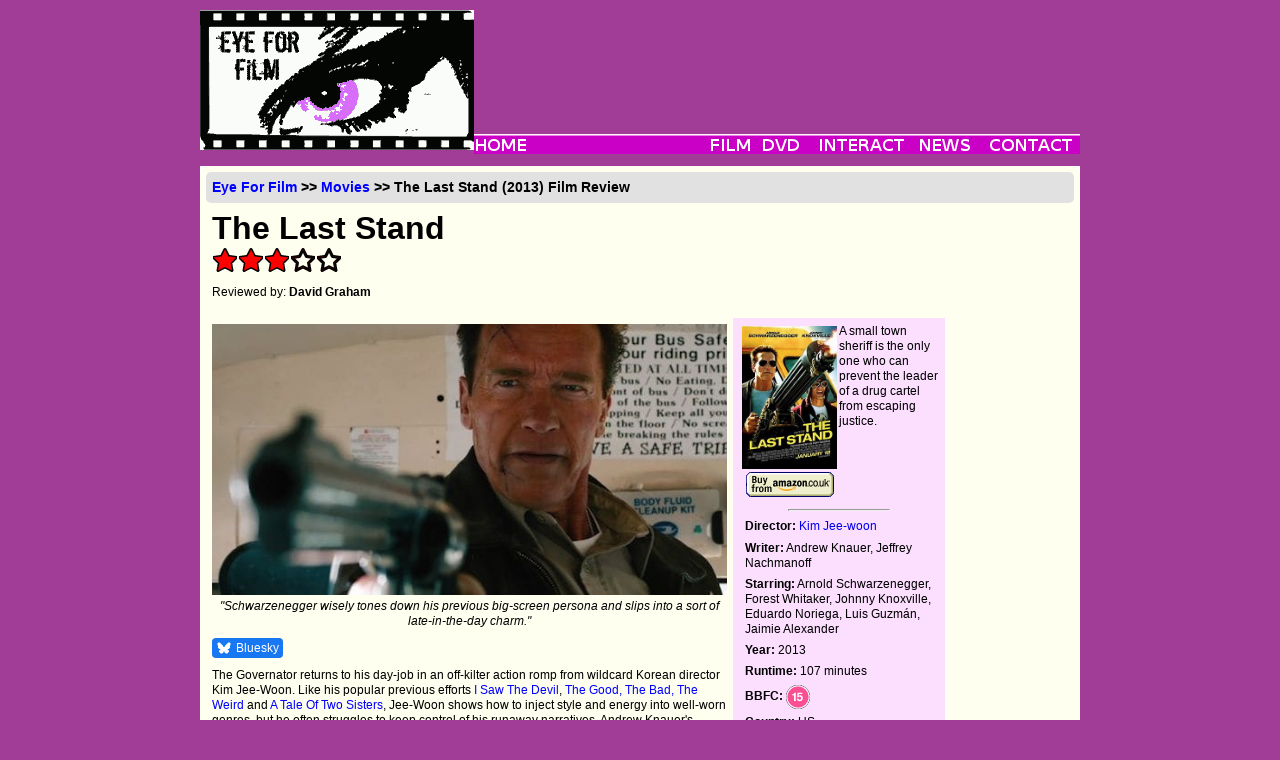

--- FILE ---
content_type: text/html; charset=utf-8
request_url: https://www.eyeforfilm.co.uk/review/the-last-stand-2013-film-review-by-david-graham
body_size: 6499
content:
<!DOCTYPE html>
<html lang="en">
    <head>
        <title>
            
    The Last Stand (2013) Movie Review from Eye for Film

        </title>
        <meta name="google-site-verification"
              content="WNyz9zk_sd5-_PYyE6HZgFGRYmKDR9YaFjWzhIGWivs" />
        
        
            <meta property="og:site_name" content="Eye For Film"><meta property="og:locale" content="en_GB"><meta property="og:title" content="The Last Stand - Film Review - Eye For Film"><meta property="og:description" content="A small town sheriff is the only one who can prevent the leader of a drug cartel from escaping justice."><meta property="og:url" content="https://www.eyeforfilm.co.uk/review/the-last-stand-2013-film-review-by-david-graham"><meta property="og:image" content="https://www.eyeforfilm.co.uk/images/newsite/lastsstand.jpg">
        
        <meta charset="utf-8">
        
            <link rel="stylesheet"
                  type="text/css"
                  media="screen"
                  href="/site_media/site_css.css" />
        
        <link rel="icon" href="/images/favicon.ico" type="image/x-icon" />
        <link type="application/rss+xml"
              rel="alternate"
              title="rss"
              href="/rss_feed.php" />
        
        
    </head>
    <body>
        <div id="allContent">
            
                <div id="topMenu">
    <div id="logo">
        <a href="/">
            <img src="/images/weblogo.png" alt="Eye For Film" />
        </a>
    </div>
    <div id="topMenuUp">
        
            <div style="text-align:center;">
     <script async
             src="https://pagead2.googlesyndication.com/pagead/js/adsbygoogle.js?client=ca-pub-5194852746603783"
             crossorigin="anonymous"></script>
     <!-- Main Banner -->
     <ins class="adsbygoogle"
          style="display:inline-block;
                 width:550px;
                 height:90px"
          data-ad-client="ca-pub-5194852746603783"
          data-ad-slot="0307371797"></ins>
     <script>(adsbygoogle = window.adsbygoogle || []).push({});</script>
</div>

        
    </div>
    <!-- navbar begin -->
    <div id="topMenuDown">
        <ul id="nav">
            <li>
                <a href="/">
                    <img src="/images/navbarh0v0.png" alt="Home" />
                </a>
            </li>
            <li>
                <img class="menubarspacer"
                     src="/images/navbarh0v1.png"
                     style="width:177px"
                     alt="" />
            </li>
            <li>
                <a href="/out_now">
                    <img src="/images/navbarh0v2.png" alt="Film" />
                </a>
                <ul class="menulist">
                    <li>
                        <a href="/out_now">OUT NOW</a>
                    </li>
                    <li>
                        <a href="/coming_soon">COMING SOON</a>
                    </li>
                    <li>
                        <a href="/out_now_us">OUT NOW - US</a>
                    </li>
                    <li>
                        <a href="/coming_soon_us">COMING SOON - US</a>
                    </li>
                    <li>
                        <a href="/festivals">FESTIVALS</a>
                    </li>
                    <li>
                        <a href="/archive">ARCHIVE</a>
                    </li>
                </ul>
            </li>
            <li>
                <a href="/latest_dvd">
                    <img src="/images/navbarh0v3.png" alt="DVD" />
                </a>
                <ul class="menulist">
                    <li>
                        <a href="/latest_dvd">OUT NOW</a>
                    </li>
                    <li>
                        <a href="/archive/dvd">ARCHIVE</a>
                    </li>
                </ul>
            </li>
            <li>
                <a href="/comps/">
                    <img src="/images/navbarh0v4.png" alt="Interact" />
                </a>
                <ul class="menulist">
                    <li>
                        <a href="/comps/">COMPETITIONS</a>
                    </li>
                    <li>
                        <a href="/comps/register/">NEWSLETTER</a>
                    </li>
                </ul>
            </li>
            <li>
                <a href="/newsfeature">
                    <img src="/images/navbarh0v5.png" alt="News" />
                </a>
                <ul class="menulist">
                    <li>
                        <a href="/news/archive">NEWS</a>
                    </li>
                    <li>
                        <a href="/feature/archive/">FEATURES</a>
                    </li>
                    <li>
                        <a href="/gallery/archive">GALLERIES</a>
                    </li>
                </ul>
            </li>
            <li>
                <a href="/contact/">
                    <img src="/images/navbarh0v7.png" alt="Contact" />
                </a>
                <ul class="menulist">
                    <li>
                        <a href="/contact/">ABOUT US</a>
                    </li>
                    <li>
                        <a href="/contact/editorial">EDITORIAL</a>
                    </li>
                    <li>
                        <a href="/contact/advertise">ADVERTISE</a>
                    </li>
                    <li>
                        <a href="/contact/privacy">PRIVACY</a>
                    </li>
                </ul>
            </li>
        </ul>
        <!-- navbar end -->
    </div>
</div>

            
            <div id="mainContent">
                
    <div id="fb-root"></div>
    <script>(function(d, s, id) {
      var js, fjs = d.getElementsByTagName(s)[0];
      if (d.getElementById(id)) return;
      js = d.createElement(s); js.id = id;
      js.src = "//connect.facebook.net/en_US/all.js#xfbml=1";
      fjs.parentNode.insertBefore(js, fjs);
    }(document, 'script', 'facebook-jssdk'));
    </script>
    <div class="borderlesscontainer">
        
    <h2 class="breadcrumbs">
        <a href="/">Eye For Film</a> &gt;&gt; <a href='/out_now'>Movies</a> &gt;&gt; The Last Stand
        (2013) Film Review
    </h2>

        
        
    <div id="reviewTitle">
        
        <h1 class="reviewTitleText">The Last Stand</h1>
        <div class="filmrating"><img src='/new_site_media/images/design/star-fill.svg' alt='*' style='width: 24px; height: 24px; padding: 1px;' /><img src='/new_site_media/images/design/star-fill.svg' alt='*' style='width: 24px; height: 24px; padding: 1px;' /><img src='/new_site_media/images/design/star-fill.svg' alt='*' style='width: 24px; height: 24px; padding: 1px;' /><img src='/new_site_media/images/design/star.svg' alt='' style='width: 24px; height: 24px; padding: 1px;' /><img src='/new_site_media/images/design/star.svg' alt='' style='width: 24px; height: 24px; padding: 1px;' /></div>
        <p>
            Reviewed by: <a href='/writer/David%20Graham'>David Graham</a>
        </p>
        
            
        
    </div>

        
        <div id="review">
            <div class="reviewtext">
                
                    
                        <figure>
                            <img style="width:100%"
                                 src="/images/newsite/lastsstand.jpg"
                                 alt="The Last Stand">
                            <figcaption>
                                &quot;Schwarzenegger wisely tones down his previous big-screen persona and slips into a sort of late-in-the-day charm.&quot;
                                
                            </figcaption>
                        </figure>
                    
                
                <div class="socialmediabuttons cf">
                    <div class="socialbutton"
                         style="display: flex;
                                align-items: center;
                                background: #1877f2;
                                border-radius: 4px;
                                padding: 2px 4px">
                        <img src="/new_site_media/bluesky_2.png"
                             style="width: 16px;
                                    height: 16px;
                                    margin-right: 4px" />
                        <a href="https://bsky.app/intent/compose"
                           class="twitter-share-button"
                           style="color: white;
                                  font-weight: semibold;
                                  font-size: 12px">Bluesky</a>
                    </div>
                    
                    <div class="socialbutton">
                        <div class="fb-like"
                             data-href="https://www.eyeforfilm.co.uk/review/the-last-stand-2013-film-review-by-david-graham"
                             data-send="true"
                             data-width="400"
                             data-show-faces="true"></div>
                    </div>
                </div>
                <div class="clear"></div>
                
                    <p>The Governator returns to his day-job in an off-kilter action romp from wildcard Korean director Kim Jee-Woon. Like his popular previous efforts <a href="/search/title/I Saw The Devil">I Saw The Devil</a>, <a href="/search/title/The Good, The Bad, The Weird">The Good, The Bad, The Weird</a> and <a href="/search/title/A Tale Of Two Sisters">A Tale Of Two Sisters</a>, Jee-Woon shows how to inject style and energy into well-worn genres, but he often struggles to keep control of his runaway narratives. Andrew Knauer's screenplay tries to embrace Neo-Western tropes, but the absurd humour and stylised violence doesn't do the deceptively simple but multi-stranded plot many favors. It's nice to see Arnie acting his age at last, incorporating his creakiness into a nicely judged performance that's the flip-side to Sly's steroid-addled invincibility, but the bizarre supporting cast and dragged out, tension-free set-pieces leave The Last Stand struggling to stay on its feet for the duration.</p>

<p>Aging small-town Sheriff Owens is looking forward to a quiet weekend, with most of Summerton Junction's residents away on a kids' trip and his biggest trouble-maker Frank safely behind bars til Monday. However, his nose for trouble soon picks up the scent of a couple of shifty-looking interlopers, while an infamous drug-lord is thought to be headed his way having escaped the clutches of the FBI. With next to no weapons and lacking even enough vehicles to set up a road-block, Owens must turn to local gun-goon Lewis and his prisoner to help his small group of police officers stop a pack of rampaging criminals hell-bent on getting their leader across the border to a Mexican safe haven.</p><img id="copyshot" src="/images/stills/l/last_stand_2013_1.jpg" style="float:right;padding:0 0.5em" alt="Copy picture" />

<p>With a wildly diverse ensemble ranging from Forest Whitaker's frustrated FBI agent to Luis Guzman's comedy sidekick and a double whammy of villains in Peter Stormare and <a href="/search/title/Devil's Backbone">Devil's Backbone</a> heart-throb Eduardo Noriega, Schwarzenegger wisely tones down his previous big-screen persona and slips into a sort of late-in-the-day charm that actually works in his limited acting range's favor. Even his trademark one-liners are a little thin on the ground, but the few he does deliver certainly pack a punch. There's forgettable support from Jaimie Alexander and Zach Gilford, and a deeply annoying turn from a gimpish Johnny Knoxville, but Arnie's tentative return to his action roots is all the better for acknowledging how long in the tooth he is getting.</p>

<p>This stands in stark contrast to Jee-Woon's crazy streak, making for occasionally sublime silliness and an all-bets-are-off appeal that sadly only delivers on its potential in a few places. Many of the action sequences are just shooting gallery nonsense, with the few moments of invention coming too far apart to really raise a pulse. That being said, even Arnie's back catalogue has few sights to match the image of a pension-age sheriff shooting a baddie in the head mid-air as they throw each other off a building. Some of the violence nears Statham-esque levels of ridiculousness.</p>

<p>Unfortunately, the brutality of said violence also sits uneasily next to the labored comedy aspects, and anyone who found <a href="/search/title/Django Unchained">Django Unchained</a> to be in poor taste may also feel uneasy with the gun glamorisation and racial stereotyping here. The side-stories also fail to add much interest to the main event, with the coolly menacing but barely involved Noriega and Whitaker's slow-coach agent feeling like an unnecessary afterthought right up to the underwhelming climax and cheesy denouement.</p>

<p>Overall, The Last Stand marks a serviceable and reasonably fun return to our screens for a lovably creaky hero, although how much longer he can pursue this kind of schtick seems debatable. Jee-Woon could have picked a better vehicle for his Hollywood debut, but it's unlikely to cause his career any harm. The script flirts with themes of American attitudes towards immigrants and the hypocrisy of the law - there's a nice irony to the non-American Arnie's attempts to prevent Noriega from getting back to his character's homeland - but ultimately there's not quite enough style, substance or memorable action to raise this above average.</p>


                    <em>Reviewed on: 31 Jan 2013</em>
                    
    <div data-jw-widget
         data-api-key="ge4rplYBt94PauONyzvE77N4CEfCxljo"
         data-object-type="movie"
         data-title="The Last Stand"
         data-year="2013"
         data-director="Kim Jee-woon"
         data-theme="light"></div>
    <div style="">
        <a style="display:flex;
                  font-size: 11px;
                  font-family: sans-serif;
                  color: black;
                  text-decoration: none;
                  align-items:center"
           target="_blank"
           data-original="https://www.justwatch.com"
           href="https://www.justwatch.com/uk">
            <span style="margin:0px 5px 0px 0px;">Source</span>
            <img alt="JustWatch"
                 height="11px"
                 src="https://widget.justwatch.com/assets/JW_logo_color_10px.svg">
        </a>
    </div>

                    
<div class="bookmarks">
    <div class="bookmarkheader">Share this with others on...</div>
    <ul>
        <li>
            <img src="/images/design/delicious.png" alt="del.icio.us" />
            <a rel="external"
               title="Post this to Delicious"
               href="https://del.icio.us/post?url= http://www.eyeforfilm.co.uk/review/the-last-stand-2013-film-review-by-david-graham">Delicious</a>
        </li>
        <li>
            <img src="/images/design/digg.png" alt="digg this" />
            <a rel="external"
               title="Post this to Digg"
               href="https://digg.com/submit?url=http://www.eyeforfilm.co.uk/review/the-last-stand-2013-film-review-by-david-graham">Digg</a>
        </li>
        <li>
            <img src="/images/design/facebook.png" alt="Post to Facebook" />
            <a rel="external"
               title="Post this to Facebook"
               href="https://www.facebook.com/sharer.php?u=http://www.eyeforfilm.co.uk/review/the-last-stand-2013-film-review-by-david-graham">Facebook</a>
        </li>
        <li>
            <img src="/images/design/reddit.png" alt="Reddit" />
            <a rel="external"
               title="Post this to reddit"
               href="https://reddit.com/submit?url=http://www.eyeforfilm.co.uk/review/the-last-stand-2013-film-review-by-david-graham">reddit</a>
        </li>
        <li>
            <img src="/images/design/stumbleupon.png" alt="Stumbleupon" />
            <a rel="external"
               title="Post this to StumbleUpon"
               href="https://www.stumbleupon.com/submit?url=http://www.eyeforfilm.co.uk/review/the-last-stand-2013-film-review-by-david-graham">StumbleUpon</a>
        </li>
    </ul>
</div>

                
            </div>
            <div class="secondaryinfo">
                
                    <div class="posterarea">
                        
    
        <img class="posterimage"
             src="/images/stills/l/last_stand_2013_poster.jpg"
             alt="The Last Stand packshot" />
    

                        <div class="oneliner">A small town sheriff is the only one who can prevent the leader of a drug cartel from escaping justice.</div>
                        <div class="clear"></div>
                        
    
        <a target="_blank" href="https://www.amazon.co.uk/s/202-0597199-2643808?ie=UTF8&amp;tag=eyeforfilm-21&amp;keywords=The Last Stand&amp;search-type=ss&amp;index=dvd-uk">
            <img src="/images/design/buy-from-amazon.gif" alt="Amazon link" />
        </a>
    

                    </div>
                    
    

                    
    
    
    <hr width="50%" />
    <div class="talentlisting">
    
        <p>
            <strong>Director:</strong> <a href="/search/director/Kim Jee-woon">Kim Jee-woon</a>
        </p>
    
    
        <p>
            <strong>Writer:</strong> Andrew Knauer, Jeffrey Nachmanoff
        </p>
    
    
        <p>
            <strong>Starring:</strong> Arnold Schwarzenegger, Forest Whitaker, Johnny Knoxville, Eduardo Noriega, Luis Guzmán, Jaimie Alexander
        </p>
    
    
        <p>
            <strong>Year:</strong> 2013
        </p>
    
    
        <p>
            <strong>Runtime:</strong> 107 minutes
        </p>
    
    
        <p>
            <strong>BBFC:</strong> <img class="bbfc" src="/new_site_media/images/bbfc/15.svg" alt="15 - Age Restricted" style="width: 24px; height: 24px;" />
        </p>
    
    
        <p>
            <strong>Country:</strong> US
        </p>
    
</div>

    <div class="festivallistings">
        
            <p>
                <strong>Festivals:</strong>
            </p>
            
        
    </div>
    

                    
                        <hr width="50%" />
                        <p>Search database:</p>
                        <form id="reviewsearch" method="get" action="/search.php">
                            <input type="text" id="txtSearch" name="title" />
                            <br />
                            <input type="submit" value="Search" />
                        </form>
                        <script src="https://www.gmodules.com/ig/ifr?url=https://www.google.com/ig/modules/translatemypage.xml&amp;amp;up_source_language=en&amp;w=160&amp;h=60&amp;title=&amp;border=&amp;output=js"></script>
                    
                
            </div>
            <div class="advertisingvertical">
                
                    <script async src="https://pagead2.googlesyndication.com/pagead/js/adsbygoogle.js?client=ca-pub-5194852746603783"
        crossorigin="anonymous"></script>
<ins class="adsbygoogle"
     style="display:inline-block;width:120px;height:600px"
     data-ad-client="ca-pub-5194852746603783"
     data-ad-slot="1262243552"></ins>
<script>
    (adsbygoogle = window.adsbygoogle || []).push({});
</script>
                
            </div>
            
    <div class="clear"></div>
    
    

        </div>
        <script async src="https://pagead2.googlesyndication.com/pagead/js/adsbygoogle.js?client=ca-pub-5194852746603783"
        crossorigin="anonymous"></script>
<ins class="adsbygoogle"
     style="display:inline-block;width:728px;height:90px"
     data-ad-client="ca-pub-5194852746603783"
     data-ad-slot="1634290052"></ins>
<script>
    (adsbygoogle = window.adsbygoogle || []).push({});
</script>
    </div>
    <script>
        document.addEventListener('DOMContentLoaded', () => {
            const shareLinks = document.querySelectorAll('a[href^="https://bsky.app/intent/compose"]');
            const currentUrl = window.location.href;
            const encodedUrl = encodeURIComponent(currentUrl);
            const shareText = encodeURIComponent(document.title);
            shareLinks.forEach(shareLink => {
                shareLink.href = `https://bsky.app/intent/compose?text=${shareText}+${encodedUrl}`;
                shareLink.target = "_blank";
            });
        });
    </script>

                
            </div>
        </div>
        

        <div id="footer">
            <div class="footerlinks">
                <ul>
                    <li>
                        <a href="/">Home</a>
                    </li>
                    <li>
                        <a href="/out_now">Films</a>
                    </li>
                    <li>
                        <a href="/latest_dvd">DVD</a>
                    </li>
                    <li>
                        <a href="/newsfeature">News &amp; Features</a>
                    </li>
                    <li>
                        <a href="/contact/">Contact Us</a>
                    </li>
                </ul>
            </div>
            <div style="margin:0.5em">
                <a href="https://www.mrqe.com" target="_blank">
                    <img src="/images/design/MRQE.png" alt=" " />
                </a>
                <br />
            </div>
            <div class="copyright">
                ©2006-2026 Eye For Film. All rights reserved.
                
                </div>
            </div>
            <br />
            <script>
    var _gaq = _gaq || [];
    _gaq.push(['_setAccount', 'UA-1733636-1']);
    _gaq.push(['_trackPageview']);

    (function () {
        var ga = document.createElement('script');
        ga.type = 'text/javascript';
        ga.async = true;
        ga.src = ('https:' == document.location.protocol ? 'https://ssl' : 'http://www') + '.google-analytics.com/ga.js';
        var s = document.getElementsByTagName('script')[0];
        s.parentNode.insertBefore(ga, s);
    })();
            </script>
            <script src="/site_media/wz_tooltip.compressed.js"></script>
            
    <script async src="https://widget.justwatch.com/justwatch_widget.js"></script>

        <script defer src="https://static.cloudflareinsights.com/beacon.min.js/vcd15cbe7772f49c399c6a5babf22c1241717689176015" integrity="sha512-ZpsOmlRQV6y907TI0dKBHq9Md29nnaEIPlkf84rnaERnq6zvWvPUqr2ft8M1aS28oN72PdrCzSjY4U6VaAw1EQ==" data-cf-beacon='{"version":"2024.11.0","token":"d5a46bdaa99149d2b6d15d4eef5bf886","r":1,"server_timing":{"name":{"cfCacheStatus":true,"cfEdge":true,"cfExtPri":true,"cfL4":true,"cfOrigin":true,"cfSpeedBrain":true},"location_startswith":null}}' crossorigin="anonymous"></script>
</body>
    </html>


--- FILE ---
content_type: text/html; charset=utf-8
request_url: https://www.google.com/recaptcha/api2/aframe
body_size: 267
content:
<!DOCTYPE HTML><html><head><meta http-equiv="content-type" content="text/html; charset=UTF-8"></head><body><script nonce="AXDucZc3phaN9rCpVQOnJw">/** Anti-fraud and anti-abuse applications only. See google.com/recaptcha */ try{var clients={'sodar':'https://pagead2.googlesyndication.com/pagead/sodar?'};window.addEventListener("message",function(a){try{if(a.source===window.parent){var b=JSON.parse(a.data);var c=clients[b['id']];if(c){var d=document.createElement('img');d.src=c+b['params']+'&rc='+(localStorage.getItem("rc::a")?sessionStorage.getItem("rc::b"):"");window.document.body.appendChild(d);sessionStorage.setItem("rc::e",parseInt(sessionStorage.getItem("rc::e")||0)+1);localStorage.setItem("rc::h",'1769128375771');}}}catch(b){}});window.parent.postMessage("_grecaptcha_ready", "*");}catch(b){}</script></body></html>